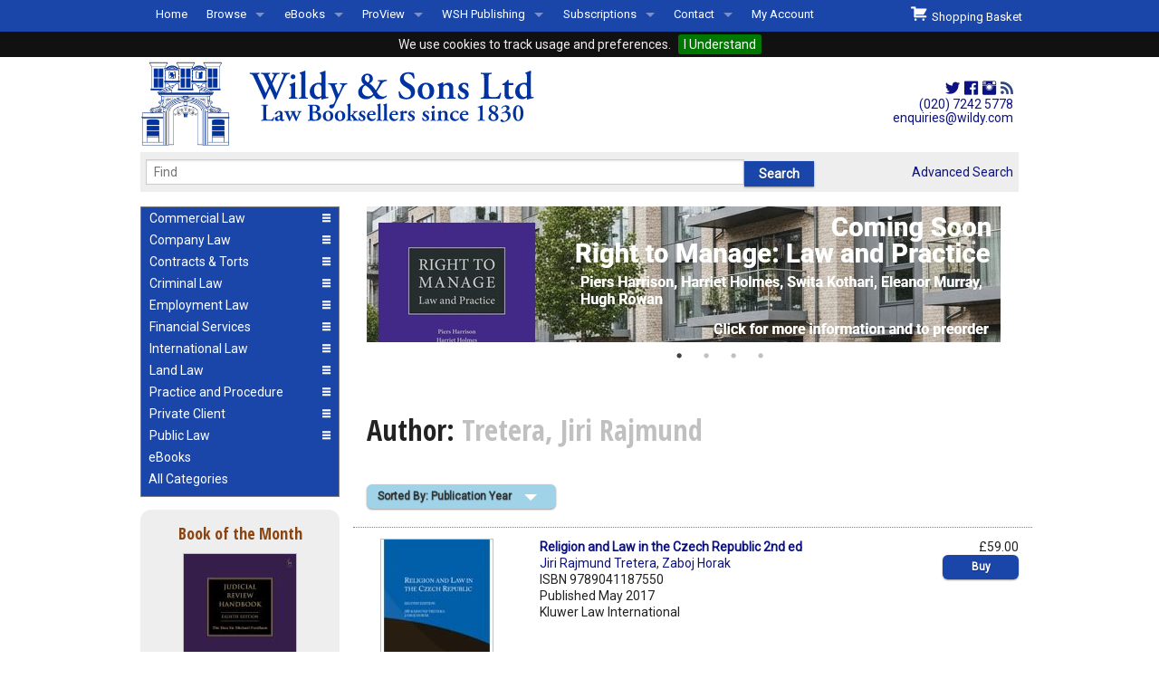

--- FILE ---
content_type: text/plain
request_url: https://www.google-analytics.com/j/collect?v=1&_v=j102&a=253847060&t=pageview&_s=1&dl=https%3A%2F%2Fwww.wildy.com%2Fbooks%3Fauthor%3DTretera%2C%2520Jiri%2520Rajmund&ul=en-us%40posix&dt=Wildy%20%26%20Sons%20Ltd%20%E2%80%94%20The%20World%E2%80%99s%20Legal%20Bookshop%20%3A%20Tretera%2C%20Jiri%20Rajmund&sr=1280x720&vp=1280x720&_u=IEBAAEABAAAAACAAI~&jid=2055172851&gjid=1252984703&cid=181819719.1768713045&tid=UA-668290-1&_gid=203886685.1768713045&_r=1&_slc=1&z=282802392
body_size: -449
content:
2,cG-ZGX8Z3LEEC

--- FILE ---
content_type: image/svg+xml
request_url: https://www.wildy.com/assets/wildy_logo_286C-1a4311965c8b6f22c3da4f83c60b74df20a88c153a0643bf1ad9332b3b6138cc.svg
body_size: 159509
content:
<?xml version="1.0" encoding="UTF-8" standalone="no"?><!DOCTYPE svg PUBLIC "-//W3C//DTD SVG 1.1//EN" "http://www.w3.org/Graphics/SVG/1.1/DTD/svg11.dtd"><svg width="100%" height="100%" viewBox="0 0 1625 376" version="1.1" xmlns="http://www.w3.org/2000/svg" xmlns:xlink="http://www.w3.org/1999/xlink" xml:space="preserve" xmlns:serif="http://www.serif.com/" style="fill-rule:evenodd;clip-rule:evenodd;stroke-linejoin:round;stroke-miterlimit:2;"><rect id="Artboard1" x="0" y="0" width="1624.66" height="375.91" style="fill:none;"/><g id="Layer-1" serif:id="Layer 1"><path d="M496.324,203.109c-0,-9.967 0.862,-10.158 5.366,-10.925l2.109,-0.383c0.766,-0.479 0.671,-2.396 -0.192,-2.779c-4.217,0.191 -8.529,0.287 -12.746,0.287c-4.408,0 -8.721,-0.096 -13.512,-0.287c-0.863,0.383 -0.863,2.3 -0.192,2.779l2.683,0.383c4.505,0.671 5.367,0.958 5.367,10.925l0,35.65c0,9.967 -0.862,10.063 -5.367,10.829l-2.875,0.479c-0.862,0.48 -0.575,2.396 0.192,2.78c4.025,-0.192 8.817,-0.288 13.704,-0.288l9.967,0c10.733,0 18.975,0.096 23,0.288c1.15,-2.588 3.258,-9.871 4.025,-13.896c-0.479,-0.767 -2.013,-1.054 -2.971,-0.575c-4.408,9.871 -5.942,10.35 -16.579,10.35c-7.667,-0 -9.2,-0.767 -10.35,-2.109c-1.438,-1.629 -1.629,-5.079 -1.629,-9.87l-0,-33.638Z" style="fill:#0033a0;fill-rule:nonzero;"/><path d="M561.011,225.438c0.384,-8.433 -4.312,-11.979 -11.883,-11.979c-4.888,0 -11.788,3.258 -14.758,6.038c-3.163,2.97 -3.738,4.983 -3.738,6.133c0,0.862 0.575,1.533 1.821,1.533c2.108,0 4.792,-0.862 6.133,-1.725c1.054,-0.671 1.629,-1.629 1.821,-3.45c0.383,-2.779 2.396,-4.216 5.079,-4.216c4.696,-0 6.038,4.216 5.846,9.104l-0.096,2.491c0,0.959 -0.287,1.821 -2.204,2.492c-3.546,1.342 -7.187,2.683 -10.542,3.833c-6.612,2.3 -7.954,5.463 -7.954,8.913c0,4.792 3.259,9.296 9.775,9.296c3.45,-0 6.325,-1.342 8.146,-2.492c1.438,-0.862 2.108,-1.342 2.588,-1.342c0.479,0 0.862,0.48 1.533,1.15c1.821,2.013 4.504,2.684 6.9,2.684c2.971,-0 7.667,-1.534 9.583,-4.217c0.288,-0.862 -0.383,-1.917 -0.862,-1.917c-0.288,0 -1.629,1.055 -3.259,1.055c-3.45,-0 -4.887,-2.875 -4.6,-8.434l0.671,-14.95Zm-10.254,18.592c-0.096,2.3 -1.15,4.6 -4.6,4.6c-3.642,-0 -5.367,-3.067 -5.367,-5.558c0,-4.121 2.492,-5.463 5.175,-6.421c1.725,-0.671 3.45,-1.15 4.217,-1.15c0.479,-0 0.767,0.575 0.767,1.629l-0.192,6.9Z" style="fill:#0033a0;fill-rule:nonzero;"/><path d="M612.57,217.292c0.862,-0.479 0.766,-2.395 -0.192,-2.779c-3.163,0.192 -7.092,0.288 -10.35,0.288c-3.258,-0 -6.804,-0.096 -9.296,-0.288c-0.958,0.384 -1.054,2.204 -0.287,2.779l1.82,0.48c2.205,0.575 3.355,0.862 4.217,2.97c0.192,1.342 0.192,2.3 -0.958,5.08l-2.684,6.325c-0.958,2.204 -2.491,5.75 -3.45,7.666c-0.766,-1.821 -2.97,-6.804 -4.791,-11.404l-2.492,-6.229c-0.671,-1.629 -1.054,-2.492 -1.054,-3.067c-0,-0.671 0.862,-0.958 2.3,-1.341l1.629,-0.48c0.671,-0.479 0.575,-2.395 -0.192,-2.779c-2.587,0.192 -5.845,0.288 -9.487,0.288c-3.738,-0 -6.708,-0.096 -10.158,-0.288c-0.767,0.384 -0.959,2.013 -0.288,2.779l1.629,0.384c2.684,0.671 3.45,1.437 4.409,3.45c4.025,8.816 7.091,16.387 9.008,20.604c2.012,4.408 4.025,9.487 4.792,11.596c0.479,0.383 1.054,0.575 1.725,0.575c0.67,-0 1.245,-0.192 1.629,-0.575c1.821,-5.367 8.433,-19.934 11.308,-26.067c2.875,6.325 7.954,17.633 11.404,26.067c0.479,0.383 1.054,0.575 1.725,0.575c0.671,-0 1.246,-0.192 1.629,-0.575c1.917,-5.175 4.409,-11.404 6.517,-16.292l5.846,-13.321c2.012,-4.696 2.875,-5.271 5.367,-5.941l1.82,-0.48c0.671,-0.766 0.575,-2.395 -0.287,-2.779c-3.067,0.192 -5.367,0.288 -7.571,0.288c-2.204,-0 -4.6,-0.096 -7.858,-0.288c-0.767,0.384 -0.959,2.204 -0.192,2.779l3.258,0.671c1.15,0.192 1.821,0.671 1.821,1.246c0,0.671 -0.287,1.821 -1.054,4.025c-1.342,3.738 -5.079,13.321 -6.708,16.579c-1.821,-4.121 -6.325,-13.896 -8.05,-18.591c-0.479,-1.246 -0.575,-1.821 -0.575,-2.3c-0,-0.575 0.766,-0.863 2.396,-1.246l1.725,-0.384Z" style="fill:#0033a0;fill-rule:nonzero;"/><path d="M668.153,238.759c-0,10.158 -0.863,10.446 -5.367,11.021l-2.108,0.287c-0.671,0.671 -0.575,2.396 0.192,2.78c4.216,-0.192 8.72,-0.288 12.937,-0.288c3.642,0 7.667,0.288 11.883,0.288c10.925,-0 17.25,-1.63 21.755,-5.367c4.408,-3.546 5.845,-8.338 5.845,-12.746c0,-10.829 -8.145,-15.525 -15.429,-16.675c-0.575,-0.192 -0.766,-0.383 -0.766,-0.575c-0,-0.192 0.191,-0.479 0.575,-0.575c6.708,-2.204 10.829,-6.517 10.829,-12.171c-0,-6.037 -2.3,-9.871 -6.709,-12.458c-4.312,-2.492 -10.733,-3.258 -18.783,-3.258c-10.542,-0 -17.537,0.479 -21.85,0.862c-0.767,0.479 -0.767,2.013 -0.096,2.683l2.492,0.288c4.504,0.479 4.6,1.629 4.6,10.829l-0,35.075Zm11.117,-15.812c-0,-1.917 0.191,-2.492 4.408,-2.492c10.637,-0 17.346,5.846 17.346,15.717c-0,8.529 -5.846,12.841 -12.459,12.841c-8.337,0 -9.295,-3.546 -9.295,-12.266l-0,-13.8Zm-0,-26.067c-0,-3.833 0.287,-4.025 5.079,-4.025c5.941,-0 12.171,3.354 12.171,11.787c-0,8.625 -4.121,12.171 -13.13,12.171c-3.833,0 -4.12,-0.096 -4.12,-2.587l-0,-17.346Z" style="fill:#0033a0;fill-rule:nonzero;"/><path d="M740.795,213.459c-11.213,0 -20.988,8.05 -20.988,20.892c0,12.554 9.2,19.55 20.221,19.55c11.404,-0 20.987,-7.092 20.987,-20.7c0,-12.459 -9.391,-19.742 -20.22,-19.742Zm-9.68,19.454c0,-10.637 3.834,-15.621 8.721,-15.621c7.092,0 9.871,9.488 9.871,17.538c0,7.379 -1.917,15.237 -8.529,15.237c-6.9,0 -10.063,-8.433 -10.063,-17.154Z" style="fill:#0033a0;fill-rule:nonzero;"/><path d="M787.945,213.459c-11.213,0 -20.988,8.05 -20.988,20.892c0,12.554 9.2,19.55 20.221,19.55c11.404,-0 20.987,-7.092 20.987,-20.7c0,-12.459 -9.391,-19.742 -20.22,-19.742Zm-9.68,19.454c0,-10.637 3.834,-15.621 8.721,-15.621c7.092,0 9.871,9.488 9.871,17.538c0,7.379 -1.917,15.237 -8.529,15.237c-6.9,0 -10.063,-8.433 -10.063,-17.154Z" style="fill:#0033a0;fill-rule:nonzero;"/><path d="M818.42,241.155c-0,7.092 -0.384,8.146 -3.642,8.625l-2.013,0.287c-0.67,0.671 -0.575,2.396 0.192,2.78c3.929,-0.192 7.188,-0.288 10.254,-0.288c3.546,0 6.804,0.096 10.829,0.288c0.767,-0.384 0.863,-2.109 0.192,-2.78l-2.108,-0.287c-3.259,-0.479 -3.642,-1.533 -3.642,-8.625l0,-4.6c0,-2.588 0.288,-2.971 1.438,-2.971c0.575,0 1.82,0.288 2.97,1.917l7.859,11.021c0.862,1.15 1.15,1.82 1.15,2.3c-0,0.479 -0.863,0.958 -1.821,1.15l-0.958,0.095c-0.863,0.671 -0.767,2.3 0.191,2.78c3.929,-0.192 6.517,-0.288 10.35,-0.288c3.929,0 7.475,0.096 10.638,0.288c0.862,-0.384 0.862,-2.013 0.287,-2.78l-0.958,-0.095c-1.725,-0.192 -3.642,-0.863 -5.463,-2.588c-3.45,-3.258 -9.87,-12.267 -13.704,-17.633c-0.479,-0.575 -0.575,-1.246 0,-1.917c1.534,-1.629 4.792,-4.408 8.146,-7.379c2.204,-1.917 3.833,-2.683 6.996,-3.258l1.725,-0.288c0.671,-0.767 0.671,-2.492 -0.192,-2.875c-5.079,0.575 -10.733,0.767 -14.95,0.767l-2.779,-0c-1.054,0.479 -1.054,2.204 -0.192,2.875l2.588,0.287c1.15,0.096 1.533,0.479 1.533,0.959c0,0.479 -0.766,1.533 -2.779,3.737l-3.737,4.121c-2.78,2.971 -4.6,3.642 -6.23,3.642c-1.82,-0 -2.108,-0.192 -2.108,-1.342l0,-30.379c0,-4.121 0.096,-10.063 0.288,-13.896c-0.192,-0.479 -0.767,-0.863 -1.342,-0.767c-3.929,1.534 -8.913,3.546 -12.554,4.6c-0.671,0.288 -0.575,1.821 -0,2.204l1.054,0.671c2.396,1.534 2.492,2.109 2.492,8.529l-0,41.113Z" style="fill:#0033a0;fill-rule:nonzero;"/><path d="M873.14,253.901c7.571,-0 14.95,-3.642 14.95,-11.979c0,-7.571 -5.462,-10.83 -10.637,-13.321c-3.642,-1.725 -6.421,-3.738 -6.421,-6.517c0,-2.779 2.3,-4.983 5.367,-4.983c3.737,-0 6.804,3.641 8.241,8.05c0.671,0.575 2.3,0.287 2.588,-0.479c-0,-4.313 -0.479,-7.284 -1.438,-9.296c-1.341,-0.767 -4.983,-1.917 -8.912,-1.917c-7.954,0 -14.375,4.408 -14.279,11.883c-0,6.134 5.175,9.68 10.158,12.075c3.354,1.63 6.517,3.93 6.517,7.475c-0,3.355 -2.396,5.367 -5.367,5.367c-5.079,0 -8.625,-5.079 -10.35,-10.446c-0.671,-0.671 -2.108,-0.575 -2.683,0.192c-0.192,4.121 0.383,9.008 1.341,10.829c3.067,2.3 6.996,3.067 10.925,3.067Z" style="fill:#0033a0;fill-rule:nonzero;"/><path d="M921.153,229.847c3.833,-0 6.037,-0.384 6.612,-1.246c0.384,-0.767 0.48,-1.342 0.48,-2.204c-0,-8.338 -7.284,-12.938 -14.375,-12.938c-12.842,0 -20.221,10.446 -20.221,21.275c-0,10.925 7.379,19.167 18.496,19.167c5.845,-0 12.937,-2.875 16.195,-10.542c-0.095,-0.862 -1.15,-1.821 -2.108,-1.533c-2.204,3.546 -5.367,4.791 -9.2,4.791c-8.529,0 -14.471,-6.9 -14.471,-15.525c0,-1.15 0.192,-1.245 2.013,-1.245l16.579,-0Zm-16.483,-3.834c-1.15,0 -1.342,-0.287 -1.342,-0.671c-0,-2.012 2.971,-8.241 9.392,-8.241c4.12,-0 6.325,2.779 6.325,6.229c-0,0.862 -0.384,1.629 -0.959,2.012c-0.671,0.384 -1.916,0.671 -4.696,0.671l-8.72,0Z" style="fill:#0033a0;fill-rule:nonzero;"/><path d="M937.349,241.155c-0,7.092 -0.384,8.146 -3.642,8.625l-2.012,0.287c-0.671,0.671 -0.575,2.396 0.191,2.78c3.929,-0.192 7.188,-0.288 10.35,-0.288c3.546,0 6.804,0.096 10.734,0.288c0.766,-0.384 0.862,-2.109 0.191,-2.78l-2.108,-0.287c-3.258,-0.479 -3.642,-1.533 -3.642,-8.625l0,-42.454c0,-4.121 0.096,-10.063 0.288,-13.896c-0.192,-0.479 -0.767,-0.863 -1.342,-0.767c-3.833,1.534 -8.817,3.546 -12.554,4.6c-0.671,0.288 -0.575,1.821 -0,2.204l1.054,0.671c2.396,1.534 2.492,2.109 2.492,8.529l-0,41.113Z" style="fill:#0033a0;fill-rule:nonzero;"/><path d="M962.074,241.155c-0,7.092 -0.384,8.146 -3.642,8.625l-2.012,0.287c-0.671,0.671 -0.575,2.396 0.191,2.78c3.929,-0.192 7.188,-0.288 10.35,-0.288c3.546,0 6.804,0.096 10.734,0.288c0.766,-0.384 0.862,-2.109 0.191,-2.78l-2.108,-0.287c-3.258,-0.479 -3.642,-1.533 -3.642,-8.625l0,-42.454c0,-4.121 0.096,-10.063 0.288,-13.896c-0.192,-0.479 -0.767,-0.863 -1.342,-0.767c-3.833,1.534 -8.817,3.546 -12.554,4.6c-0.671,0.288 -0.575,1.821 -0,2.204l1.054,0.671c2.396,1.534 2.492,2.109 2.492,8.529l-0,41.113Z" style="fill:#0033a0;fill-rule:nonzero;"/><path d="M1009.8,229.847c3.833,-0 6.037,-0.384 6.612,-1.246c0.384,-0.767 0.479,-1.342 0.479,-2.204c0,-8.338 -7.283,-12.938 -14.375,-12.938c-12.841,0 -20.22,10.446 -20.22,21.275c-0,10.925 7.379,19.167 18.495,19.167c5.846,-0 12.938,-2.875 16.196,-10.542c-0.096,-0.862 -1.15,-1.821 -2.108,-1.533c-2.204,3.546 -5.367,4.791 -9.2,4.791c-8.529,0 -14.471,-6.9 -14.471,-15.525c0,-1.15 0.192,-1.245 2.013,-1.245l16.579,-0Zm-16.484,-3.834c-1.15,0 -1.341,-0.287 -1.341,-0.671c-0,-2.012 2.971,-8.241 9.391,-8.241c4.121,-0 6.325,2.779 6.325,6.229c0,0.862 -0.383,1.629 -0.958,2.012c-0.671,0.384 -1.917,0.671 -4.696,0.671l-8.721,0Z" style="fill:#0033a0;fill-rule:nonzero;"/><path d="M1027.05,241.155c-0,7.092 -0.384,8.05 -3.642,8.625l-1.725,0.287c-0.671,0.671 -0.575,2.396 0.192,2.78c3.641,-0.192 6.804,-0.288 9.966,-0.288c3.546,0 6.805,0.096 12.555,0.288c0.766,-0.384 0.862,-2.109 0.191,-2.78l-3.737,-0.383c-3.354,-0.383 -3.738,-1.437 -3.738,-8.529l0,-13.129c0,-4.696 0.575,-6.9 2.779,-6.9c0.575,-0 2.205,0.191 4.6,1.821c0.767,0.479 1.63,0.766 2.588,0.766c2.587,0 5.367,-1.821 5.367,-5.558c-0,-2.492 -1.917,-4.696 -5.271,-4.696c-3.259,0 -6.421,2.875 -9.392,4.983c-0.575,0 -0.958,-0.479 -0.958,-1.15c-0,-0.862 0.096,-2.491 0.191,-4.312c-0.191,-0.575 -0.766,-0.863 -1.341,-0.863c-2.875,1.725 -7.954,3.834 -12.075,5.175c-0.384,0.48 -0.384,1.821 -0.096,2.205l1.15,0.67c2.396,1.438 2.396,2.588 2.396,6.9l-0,14.088Z" style="fill:#0033a0;fill-rule:nonzero;"/><path d="M1067.59,253.901c7.571,-0 14.95,-3.642 14.95,-11.979c0,-7.571 -5.462,-10.83 -10.637,-13.321c-3.642,-1.725 -6.421,-3.738 -6.421,-6.517c-0,-2.779 2.3,-4.983 5.367,-4.983c3.737,-0 6.804,3.641 8.241,8.05c0.671,0.575 2.3,0.287 2.588,-0.479c-0,-4.313 -0.479,-7.284 -1.438,-9.296c-1.341,-0.767 -4.983,-1.917 -8.912,-1.917c-7.954,0 -14.375,4.408 -14.279,11.883c-0,6.134 5.175,9.68 10.158,12.075c3.354,1.63 6.517,3.93 6.517,7.475c-0,3.355 -2.396,5.367 -5.367,5.367c-5.079,0 -8.625,-5.079 -10.35,-10.446c-0.671,-0.671 -2.108,-0.575 -2.683,0.192c-0.192,4.121 0.383,9.008 1.341,10.829c3.067,2.3 6.996,3.067 10.925,3.067Z" style="fill:#0033a0;fill-rule:nonzero;"/><path d="M1124.22,253.901c7.571,-0 14.95,-3.642 14.95,-11.979c-0,-7.571 -5.463,-10.83 -10.638,-13.321c-3.641,-1.725 -6.421,-3.738 -6.421,-6.517c0,-2.779 2.3,-4.983 5.367,-4.983c3.738,-0 6.804,3.641 8.242,8.05c0.671,0.575 2.3,0.287 2.587,-0.479c0,-4.313 -0.479,-7.284 -1.437,-9.296c-1.342,-0.767 -4.984,-1.917 -8.913,-1.917c-7.954,0 -14.375,4.408 -14.279,11.883c0,6.134 5.175,9.68 10.158,12.075c3.355,1.63 6.517,3.93 6.517,7.475c0,3.355 -2.396,5.367 -5.367,5.367c-5.079,0 -8.625,-5.079 -10.35,-10.446c-0.67,-0.671 -2.108,-0.575 -2.683,0.192c-0.192,4.121 0.383,9.008 1.342,10.829c3.066,2.3 6.996,3.067 10.925,3.067Z" style="fill:#0033a0;fill-rule:nonzero;"/><path d="M1160.26,224.576c0,-3.929 0.096,-8.529 0.288,-11.692c-0.288,-0.479 -0.767,-0.671 -1.342,-0.767c-2.683,1.63 -7.475,3.738 -12.458,5.175c-0.384,0.48 -0.384,1.821 -0.096,2.205l1.15,0.67c2.396,1.438 2.396,2.588 2.396,6.9l-0,14.088c-0,7.092 -0.384,8.05 -3.642,8.625l-1.725,0.287c-0.671,0.671 -0.575,2.396 0.192,2.78c3.641,-0.192 6.9,-0.288 10.062,-0.288c3.546,0 6.804,0.096 10.35,0.288c0.767,-0.384 0.863,-2.109 0.192,-2.78l-1.725,-0.287c-3.259,-0.575 -3.642,-1.533 -3.642,-8.625l0,-16.579Zm-5.079,-19.934c3.45,0 5.846,-2.491 5.846,-5.75c-0,-3.258 -2.396,-5.75 -5.846,-5.75c-3.45,0 -5.846,2.492 -5.846,5.75c0,3.259 2.396,5.75 5.846,5.75Z" style="fill:#0033a0;fill-rule:nonzero;"/><path d="M1185.94,228.313c0,-3.546 0.096,-4.408 1.342,-6.133c0.958,-1.438 3.354,-2.971 6.325,-2.971c5.75,0 7.667,3.833 7.667,8.721l-0,13.225c-0,7.092 -0.384,8.242 -3.642,8.721l-1.437,0.191c-0.671,0.671 -0.575,2.396 0.191,2.78c3.354,-0.192 6.613,-0.288 9.775,-0.288c3.546,0 6.804,0.096 10.829,0.288c0.767,-0.384 0.863,-2.109 0.192,-2.78l-2.204,-0.287c-3.258,-0.383 -3.642,-1.533 -3.642,-8.625l0,-14.854c0,-7.475 -3.641,-12.842 -11.404,-12.842c-5.942,0 -8.625,2.3 -13.129,4.792c-0.575,-0.096 -0.863,-0.288 -0.863,-0.959c0,-0.766 0,-2.587 0.192,-4.408c-0.192,-0.383 -0.575,-0.767 -1.246,-0.767c-3.066,1.725 -8.337,4.025 -12.458,5.175c-0.383,0.48 -0.383,1.821 -0.096,2.205l1.15,0.67c2.396,1.438 2.396,2.588 2.396,6.9l-0,14.088c-0,7.092 -0.383,8.146 -3.642,8.625l-2.108,0.287c-0.671,0.671 -0.575,2.396 0.192,2.78c4.025,-0.192 7.283,-0.288 10.35,-0.288c3.545,0 6.804,0.096 10.158,0.288c0.767,-0.384 0.862,-2.109 0.192,-2.78l-1.438,-0.191c-3.258,-0.479 -3.642,-1.629 -3.642,-8.721l0,-12.842Z" style="fill:#0033a0;fill-rule:nonzero;"/><path d="M1245.07,213.459c-15.43,0 -23.575,10.254 -23.575,21.467c-0,5.558 2.204,10.541 5.558,13.8c3.258,3.162 8.242,5.175 13.321,5.175c6.037,-0 13.416,-2.684 16.866,-10.446c-0.095,-1.15 -1.15,-1.821 -2.012,-1.725c-1.917,2.779 -4.121,5.079 -10.35,5.079c-8.721,0 -13.704,-7.379 -13.704,-15.142c-0,-9.008 5.654,-14.375 11.116,-14.375c3.738,0 6.613,3.067 8.721,5.846c0.671,0.863 1.15,1.054 1.821,1.054c0.767,0 2.396,-1.437 2.396,-4.504c-0,-2.204 -0.671,-3.737 -1.917,-4.887c-2.683,-0.959 -5.462,-1.342 -8.241,-1.342Z" style="fill:#0033a0;fill-rule:nonzero;"/><path d="M1287.33,229.847c3.833,-0 6.038,-0.384 6.613,-1.246c0.383,-0.767 0.479,-1.342 0.479,-2.204c-0,-8.338 -7.284,-12.938 -14.375,-12.938c-12.842,0 -20.221,10.446 -20.221,21.275c-0,10.925 7.379,19.167 18.496,19.167c5.846,-0 12.937,-2.875 16.196,-10.542c-0.096,-0.862 -1.15,-1.821 -2.109,-1.533c-2.204,3.546 -5.366,4.791 -9.2,4.791c-8.529,0 -14.471,-6.9 -14.471,-15.525c0,-1.15 0.192,-1.245 2.013,-1.245l16.579,-0Zm-16.483,-3.834c-1.15,0 -1.342,-0.287 -1.342,-0.671c0,-2.012 2.971,-8.241 9.392,-8.241c4.121,-0 6.325,2.779 6.325,6.229c-0,0.862 -0.384,1.629 -0.959,2.012c-0.67,0.384 -1.916,0.671 -4.695,0.671l-8.721,0Z" style="fill:#0033a0;fill-rule:nonzero;"/><path d="M1349.91,203.684c0,-3.833 0.096,-9.583 0.288,-11.596c-0.096,-0.479 -0.479,-0.766 -1.054,-0.862c-3.93,2.204 -10.638,4.504 -18.592,6.037c-0.479,0.384 -0.479,1.821 0.096,2.3l4.6,0.479c4.312,0.48 4.6,2.78 4.6,9.105l-0,30.379c-0,9.2 -0.384,9.296 -6.134,10.158l-2.587,0.383c-0.671,0.575 -0.671,2.492 0.192,2.78c4.6,-0.192 9.008,-0.288 13.895,-0.288c4.217,0 8.721,0.096 13.225,0.288c0.863,-0.288 0.863,-2.205 0.192,-2.78l-2.587,-0.383c-5.75,-0.862 -6.134,-0.958 -6.134,-10.158l0,-35.842Z" style="fill:#0033a0;fill-rule:nonzero;"/><path d="M1393.71,191.226c-11.021,-0 -18.975,6.708 -18.975,16.675c0,7.091 5.846,12.362 10.925,14.95c-6.804,3.833 -12.65,8.241 -12.65,15.621c0,11.02 10.063,15.429 19.454,15.429c10.446,-0 20.221,-5.463 20.221,-16.579c0,-9.105 -6.612,-14.567 -12.554,-17.825c4.312,-2.971 10.637,-6.325 10.637,-13.8c0,-9.392 -7.57,-14.471 -17.058,-14.471Zm-0.767,58.841c-6.229,0 -10.733,-4.791 -10.733,-11.979c0,-5.941 2.3,-9.966 6.804,-13.512c8.05,3.929 13.417,8.625 13.417,16.1c-0,5.75 -4.313,9.391 -9.488,9.391Zm0.096,-55.008c5.942,0 9.2,5.271 9.2,10.638c0,5.175 -1.916,8.912 -5.462,11.787c-5.367,-2.683 -12.554,-6.037 -12.554,-12.65c-0,-5.175 3.066,-9.775 8.816,-9.775Z" style="fill:#0033a0;fill-rule:nonzero;"/><path d="M1441.82,191.226c-7.762,-0 -14.854,4.6 -18.016,11.691c0.191,1.15 1.15,2.013 2.108,1.534c3.258,-4.984 7.092,-7.954 11.788,-7.954c4.12,-0 7.475,2.779 7.475,8.145c-0,9.775 -12.746,13.417 -18.975,16.196c-0.671,1.629 0.575,3.738 2.108,3.929c2.204,-2.012 5.654,-3.929 9.296,-3.929c8.146,0 12.171,6.517 12.171,14.567c-0,11.692 -9.775,18.4 -14.28,18.4c-2.108,-0 -3.545,-0.958 -5.27,-3.067c-0.767,-0.958 -2.588,-3.546 -5.271,-3.546c-2.588,0 -4.504,2.013 -4.504,4.505c-0,4.216 4.983,6.229 9.487,6.229c14.375,-0 30.954,-11.788 30.954,-27.217c0,-9.487 -6.612,-14.375 -13.896,-15.046c-1.341,-0.096 -1.725,-0.766 -1.15,-1.437c8.721,-4.313 10.255,-8.242 10.255,-12.171c-0,-6.133 -5.463,-10.829 -14.28,-10.829Z" style="fill:#0033a0;fill-rule:nonzero;"/><path d="M1490.6,191.226c-14.759,-0 -20.605,16.866 -20.605,31.337c0,15.046 5.846,31.338 20.605,31.338c14.758,-0 20.604,-16.292 20.604,-31.338c-0,-14.471 -5.846,-31.337 -20.604,-31.337Zm-0,3.833c8.337,0 9.295,18.496 9.295,27.504c0,9.009 -0.958,27.504 -9.295,27.504c-8.338,0 -9.296,-18.495 -9.296,-27.504c-0,-9.008 0.958,-27.504 9.296,-27.504Z" style="fill:#0033a0;fill-rule:nonzero;"/><clipPath id="_clip1"><rect x="3.754" y="19.547" width="347.238" height="328.499"/></clipPath><g clip-path="url(#_clip1)"><use xlink:href="#_Image2" x="3.762" y="19.577" width="347.238px" height="328.499px" transform="matrix(0.997809,0,0,0.998478,0,0)"/></g><use id="gateway.png" xlink:href="#_Image3" x="0" y="0" width="694px" height="656px" transform="matrix(1,0,0,1,4.67528,22.2555)"/><path d="M588.526,66.627c1.06,-1.397 0.757,-3.569 -0.454,-4.345c-4.693,0.31 -9.385,0.465 -14.532,0.465c-5.147,0 -9.84,-0.155 -15.441,-0.465c-1.514,0.776 -1.514,3.258 -0.152,4.345l2.574,0.775c2.422,0.776 5.147,1.242 5.147,2.328c-0,2.017 -2.12,8.069 -4.693,14.431c-8.023,19.706 -16.198,40.189 -23.919,58.654c-1.362,-2.638 -5.298,-12.103 -8.477,-19.086l-6.51,-14.431c-0.756,-1.862 -1.211,-3.258 -1.211,-3.724c0,-0.465 0.757,-2.638 1.514,-4.345c3.331,-6.982 7.115,-15.361 10.446,-21.568c4.844,-9.155 6.358,-11.017 11.959,-12.103l3.784,-0.776c1.211,-0.931 1.211,-3.724 -0.302,-4.5c-4.845,0.31 -8.478,0.465 -13.776,0.465c-5.753,0 -9.991,-0.155 -14.079,-0.465c-1.211,0.621 -1.514,3.103 -0.454,4.345l4.239,1.086c2.119,0.465 3.027,1.241 3.027,2.327c0,1.397 -1.059,5.276 -3.33,10.707c-2.422,5.741 -4.844,11.483 -7.418,16.758c-3.481,-6.982 -6.963,-14.896 -10.294,-22.654c-1.059,-2.483 -1.362,-4.19 -1.362,-5.121c-0,-1.086 0.908,-1.862 2.573,-2.172l4.088,-0.931c1.059,-0.931 0.908,-3.724 -0.303,-4.345c-6.055,0.31 -11.959,0.465 -18.015,0.465c-5.147,0 -10.142,-0.155 -16.349,-0.465c-1.362,0.776 -1.514,3.258 -0.454,4.345l4.39,0.931c4.087,0.931 5.904,2.482 8.78,8.689l15.895,34.448c0.909,2.017 1.363,3.879 1.363,4.655c-0,0.931 -1.06,3.569 -2.12,5.896c-3.633,8.069 -6.963,15.362 -10.142,21.569c-1.514,-2.483 -5.299,-10.552 -10.597,-22.344l-18.014,-40.034c-2.574,-5.897 -3.634,-9 -3.634,-10.397c0,-1.396 1.514,-2.017 3.482,-2.482l3.785,-0.931c0.908,-0.931 0.757,-3.569 -0.454,-4.345c-7.267,0.31 -13.019,0.465 -18.469,0.465c-6.51,0 -12.868,-0.155 -18.317,-0.465c-1.363,0.776 -1.514,3.414 -0.455,4.345l4.239,1.086c6.207,1.551 7.721,4.034 10.9,11.017l29.217,63.464c4.39,9.466 8.174,17.845 10.596,24.827c0.606,0.466 1.666,0.621 2.725,0.621c1.06,0 2.12,-0.31 2.574,-0.621c5.752,-14.586 12.413,-28.861 19.225,-42.982c6.056,13.345 15.593,33.362 18.772,42.982c0.605,0.466 1.665,0.621 2.725,0.621c1.059,0 2.119,-0.31 2.573,-0.621c1.363,-2.948 2.574,-7.137 4.844,-12.879c8.478,-21.723 18.318,-42.982 29.823,-69.205c5.601,-12.724 7.872,-15.983 14.835,-17.535l3.633,-0.775Z" style="fill:#0033a0;fill-rule:nonzero;"/><path d="M610.314,119.85c0,-6.362 0.152,-13.81 0.454,-18.931c-0.454,-0.776 -1.211,-1.086 -2.119,-1.241c-4.239,2.638 -11.808,6.051 -19.68,8.379c-0.605,0.776 -0.605,2.948 -0.151,3.569l1.816,1.086c3.785,2.328 3.785,4.19 3.785,11.172l-0,22.81c-0,11.483 -0.606,13.034 -5.753,13.965l-2.724,0.466c-1.06,1.086 -0.909,3.879 0.302,4.5c5.753,-0.31 10.9,-0.466 15.895,-0.466c5.602,0 10.749,0.156 16.35,0.466c1.211,-0.621 1.362,-3.414 0.303,-4.5l-2.725,-0.466c-5.147,-0.931 -5.753,-2.482 -5.753,-13.965l0,-26.844Zm-8.023,-32.275c5.45,-0 9.234,-4.035 9.234,-9.311c0,-5.275 -3.784,-9.31 -9.234,-9.31c-5.45,0 -9.234,4.035 -9.234,9.31c-0,5.276 3.784,9.311 9.234,9.311Z" style="fill:#0033a0;fill-rule:nonzero;"/><path d="M634.827,146.694c-0,11.483 -0.606,13.19 -5.753,13.965l-3.179,0.466c-1.059,1.086 -0.908,3.879 0.303,4.5c6.207,-0.31 11.354,-0.466 16.349,-0.466c5.601,0 10.748,0.156 16.955,0.466c1.211,-0.621 1.363,-3.414 0.303,-4.5l-3.331,-0.466c-5.147,-0.775 -5.752,-2.482 -5.752,-13.965l-0,-68.74c-0,-6.672 0.151,-16.293 0.454,-22.5c-0.303,-0.775 -1.211,-1.396 -2.119,-1.241c-6.056,2.483 -13.927,5.741 -19.831,7.448c-1.06,0.466 -0.909,2.948 -0,3.569l1.665,1.086c3.784,2.483 3.936,3.414 3.936,13.81l-0,66.568Z" style="fill:#0033a0;fill-rule:nonzero;"/><path d="M730.035,77.954c0,-6.672 0.151,-16.293 0.454,-22.5c-0.303,-0.775 -1.211,-1.396 -2.119,-1.241c-6.055,2.483 -13.927,5.741 -19.831,7.448c-1.06,0.466 -0.909,2.948 -0,3.569l2.119,1.397c3.179,2.172 3.482,3.103 3.482,13.499l-0,20.328c-0,1.706 -0.303,2.327 -0.908,2.482c-1.968,-0.62 -4.845,-1.086 -8.781,-1.086c-18.922,0 -36.331,13.345 -36.331,35.689c-0,15.517 10.748,29.793 28.005,29.793c7.267,-0 12.868,-3.569 17.409,-6.983l0.757,0.155c0.303,0.776 0.454,2.018 0.152,4.345l-0.303,2.328c0.303,0.931 1.06,1.551 1.816,1.706c5.45,-2.482 16.198,-5.12 23.919,-5.896c1.665,-0.931 1.362,-4.655 0.151,-5.586c-2.27,0.931 -4.693,1.396 -6.358,1.396c-2.573,0 -3.633,-4.81 -3.633,-18.93l0,-61.913Zm-15.895,72.309c-0,2.172 -0.303,3.569 -1.06,4.345c-1.211,1.396 -5.298,3.414 -8.931,3.414c-10.749,-0 -18.923,-10.552 -18.923,-26.534c-0,-13.035 6.509,-23.431 16.803,-23.431c4.693,-0 8.024,2.327 10.143,5.276c1.514,2.172 1.968,4.344 1.968,7.448l-0,29.482Z" style="fill:#0033a0;fill-rule:nonzero;"/><path d="M753.337,203.797c4.995,-0 8.931,-2.483 11.505,-8.379c6.358,-14.276 19.831,-41.896 24.978,-52.448l7.72,-15.827c4.693,-9.621 7.569,-13.965 9.235,-15.672c2.119,-2.173 6.812,-2.949 8.628,-3.414c1.06,-1.086 1.06,-4.034 -0.454,-4.5c-4.087,0.31 -8.174,0.466 -12.11,0.466c-3.331,-0 -8.932,-0.156 -14.382,-0.466c-1.211,0.776 -1.362,3.259 -0.302,4.5l5.147,1.086c2.27,0.466 2.876,1.241 2.876,2.638c-0,0.621 -1.817,6.672 -5.45,15.051l-4.541,10.397c-1.968,4.5 -4.239,9.465 -4.845,9.62c-0.454,-0.155 -2.27,-3.879 -5.147,-11.793l-6.66,-17.844c-2.574,-6.828 -2.423,-7.448 1.059,-8.224l4.542,-0.931c1.059,-1.086 0.908,-3.879 -0.303,-4.5c-5.147,0.31 -10.748,0.466 -16.047,0.466c-5.601,-0 -11.807,-0.156 -16.803,-0.466c-1.665,0.621 -1.665,3.259 -0.454,4.5l3.027,0.621c5.753,1.241 6.813,3.569 10.446,13.189l12.262,32.586c2.271,5.896 2.573,9.155 2.573,11.482c0,6.517 -4.238,14.741 -7.417,19.396c-1.514,2.173 -4.239,2.949 -6.359,3.104l-3.33,0.155c-4.239,0.155 -7.72,1.862 -7.72,6.983c-0,4.5 2.573,8.224 8.326,8.224Z" style="fill:#0033a0;fill-rule:nonzero;"/><path d="M895.473,65.851c-12.564,-0 -23.615,9.31 -23.615,23.275c-0,10.862 8.326,17.069 10.597,19.086c-11.354,6.052 -23.162,15.207 -23.162,31.344c0,12.414 8.78,27.776 30.579,27.776c11.657,-0 21.345,-4.81 31.337,-15.207c1.968,3.259 5.147,8.069 7.266,10.241c2.876,2.949 10.597,4.966 17.712,4.966c7.569,-0 18.468,-2.948 25.886,-11.172c0.454,-1.552 -0.605,-3.104 -2.119,-3.259c-3.179,2.328 -8.024,4.19 -12.262,4.19c-10.748,-0 -17.712,-6.362 -24.07,-16.604c-1.06,-1.706 -1.211,-3.103 -0.303,-4.5c6.661,-9.775 12.111,-18.154 15.744,-24.361c5.147,-9 8.326,-13.5 16.198,-15.207l6.963,-1.551c1.212,-1.242 0.757,-3.725 -0.302,-4.345c-3.482,0.31 -17.712,0.931 -25.433,0.931l-8.326,-0c-1.513,0.62 -1.816,2.948 -0.454,4.345l4.39,0.775c4.239,0.776 3.634,2.328 1.06,8.224c-4.39,9.931 -9.688,20.483 -14.533,27.155c-8.023,-12.724 -13.776,-19.862 -25.432,-27.62c5.147,-3.104 14.23,-6.828 14.23,-18.465c-0,-10.707 -8.477,-20.017 -21.951,-20.017Zm9.083,60.206c4.391,4.965 8.629,10.862 12.262,16.758c1.817,2.948 1.817,3.879 -0.454,5.896c-4.693,4.345 -10.899,7.138 -17.56,7.138c-13.17,0 -23.767,-9.155 -23.767,-22.189c-0,-7.759 4.087,-15.672 9.234,-19.396c1.211,-0.931 2.725,-1.862 3.482,-1.862c0.757,-0 9.688,5.586 16.803,13.655Zm-9.688,-54.62c5.753,-0 9.537,5.741 9.537,13.81c0,6.517 -2.119,11.638 -4.996,14.896c-0.302,0.155 -1.059,0.776 -1.513,0.776c-0.303,0 -1.514,-0.776 -2.423,-1.396c-6.66,-4.966 -10.294,-9.621 -10.294,-16.138c0,-7.138 4.391,-11.948 9.689,-11.948Z" style="fill:#0033a0;fill-rule:nonzero;"/><path d="M1048.36,167.642c21.95,0 35.12,-12.569 35.12,-30.258c0,-15.672 -10.899,-25.293 -20.739,-30.568l-9.386,-5.121c-9.991,-5.431 -14.381,-12.414 -14.381,-18.931c-0,-8.224 4.995,-16.293 17.106,-16.293c12.868,0 18.166,10.397 20.437,18.466c1.362,1.086 4.087,0.931 4.844,-0.466c-0,-7.293 -1.514,-17.534 -3.179,-20.948c-7.115,-1.396 -12.868,-3.258 -20.739,-3.258c-22.102,-0 -33.305,13.034 -33.305,28.396c0,13.965 9.992,23.43 21.345,29.947l6.51,3.725c11.353,6.517 15.441,13.654 15.441,22.499c-0,9.466 -6.51,16.603 -18.015,16.603c-14.835,0 -23.01,-16.603 -25.735,-24.516c-1.211,-1.087 -3.784,-0.932 -4.693,0.62c-0.151,9.621 1.817,20.327 4.542,23.586c3.027,1.862 10.899,6.517 24.827,6.517Z" style="fill:#0033a0;fill-rule:nonzero;"/><path d="M1127.07,101.85c-17.712,0 -33.153,13.034 -33.153,33.827c0,20.327 14.533,31.655 31.942,31.655c18.015,-0 33.153,-11.483 33.153,-33.517c-0,-20.172 -14.836,-31.965 -31.942,-31.965Zm-15.289,31.5c-0,-17.224 6.055,-25.293 13.775,-25.293c11.203,-0 15.593,15.362 15.593,28.396c-0,11.948 -3.028,24.672 -13.473,24.672c-10.9,-0 -15.895,-13.655 -15.895,-27.775Z" style="fill:#0033a0;fill-rule:nonzero;"/><path d="M1194.27,125.901c-0,-5.741 0.151,-7.137 2.119,-9.93c1.514,-2.328 5.298,-4.811 9.991,-4.811c9.083,0 12.111,6.207 12.111,14.121l-0,21.413c-0,11.483 -0.606,13.345 -5.753,14.121l-2.27,0.31c-1.06,1.086 -0.909,3.879 0.302,4.5c5.299,-0.31 10.446,-0.466 15.441,-0.466c5.602,0 10.749,0.156 17.107,0.466c1.211,-0.621 1.362,-3.414 0.302,-4.5l-3.481,-0.466c-5.147,-0.62 -5.753,-2.482 -5.753,-13.965l0,-24.051c0,-12.103 -5.752,-20.793 -18.014,-20.793c-9.386,0 -13.625,3.724 -20.74,7.759c-0.908,-0.156 -1.362,-0.466 -1.362,-1.552c-0,-1.241 -0,-4.19 0.302,-7.138c-0.302,-0.621 -0.908,-1.241 -1.968,-1.241c-4.844,2.793 -13.17,6.517 -19.679,8.379c-0.606,0.776 -0.606,2.948 -0.152,3.569l1.817,1.086c3.784,2.328 3.784,4.19 3.784,11.172l0,22.81c0,11.483 -0.605,13.19 -5.752,13.965l-3.33,0.466c-1.06,1.086 -0.909,3.879 0.302,4.5c6.358,-0.31 11.505,-0.466 16.35,-0.466c5.601,0 10.748,0.156 16.046,0.466c1.211,-0.621 1.363,-3.414 0.303,-4.5l-2.271,-0.31c-5.147,-0.776 -5.752,-2.638 -5.752,-14.121l-0,-20.793Z" style="fill:#0033a0;fill-rule:nonzero;"/><path d="M1271.77,167.332c11.959,-0 23.616,-5.897 23.616,-19.396c-0,-12.259 -8.629,-17.535 -16.804,-21.569c-5.752,-2.793 -10.142,-6.052 -10.142,-10.552c-0,-4.499 3.633,-8.068 8.477,-8.068c5.904,-0 10.748,5.896 13.019,13.034c1.06,0.931 3.633,0.465 4.087,-0.776c0,-6.983 -0.756,-11.793 -2.27,-15.051c-2.12,-1.242 -7.872,-3.104 -14.079,-3.104c-12.565,0 -22.707,7.138 -22.556,19.241c0,9.931 8.175,15.672 16.047,19.552c5.298,2.637 10.294,6.362 10.294,12.103c-0,5.431 -3.785,8.689 -8.478,8.689c-8.023,0 -13.624,-8.224 -16.349,-16.913c-1.06,-1.086 -3.33,-0.931 -4.239,0.31c-0.303,6.672 0.606,14.586 2.12,17.534c4.844,3.724 11.05,4.966 17.257,4.966Z" style="fill:#0033a0;fill-rule:nonzero;"/><path d="M1373.48,85.092c-0,-16.138 1.362,-16.448 8.477,-17.69l3.331,-0.62c1.211,-0.776 1.059,-3.879 -0.303,-4.5c-6.661,0.31 -13.473,0.465 -20.134,0.465c-6.963,0 -13.776,-0.155 -21.345,-0.465c-1.362,0.621 -1.362,3.724 -0.303,4.5l4.239,0.62c7.115,1.087 8.478,1.552 8.478,17.69l-0,57.723c-0,16.138 -1.363,16.293 -8.478,17.534l-4.541,0.776c-1.363,0.776 -0.909,3.879 0.302,4.5c6.358,-0.31 13.928,-0.466 21.648,-0.466l15.744,0c16.955,0 29.974,0.156 36.332,0.466c1.816,-4.19 5.147,-15.983 6.358,-22.5c-0.757,-1.241 -3.179,-1.707 -4.693,-0.931c-6.964,15.983 -9.386,16.759 -26.189,16.759c-12.111,-0 -14.533,-1.242 -16.35,-3.414c-2.27,-2.638 -2.573,-8.224 -2.573,-15.983l-0,-54.464Z" style="fill:#0033a0;fill-rule:nonzero;"/><path d="M1469.9,110.85c1.211,-0.776 1.817,-2.172 1.968,-4.034c0,-1.552 -0.303,-2.793 -1.211,-3.259l-14.987,0c-2.876,0 -2.876,-0.465 -2.876,-2.948l0,-9.31c-0.757,-1.242 -2.876,-1.707 -4.239,-0.776c-2.119,4.189 -5.449,7.448 -8.326,9.62c-3.33,2.483 -6.812,4.5 -11.959,6.517c-1.362,0.931 -1.06,3.414 0.454,4.19l5.299,-0c2.422,-0 2.724,0.155 2.724,5.586l0,31.5c0,10.861 2.574,19.396 16.955,19.396c9.235,-0 16.198,-4.19 19.226,-8.535c0.303,-1.706 -0.606,-2.948 -1.968,-3.103c-2.422,1.707 -4.239,2.793 -7.266,2.793c-9.689,0 -11.051,-8.689 -11.051,-18.465l-0,-23.896c-0,-4.966 0.151,-5.276 2.876,-5.276l14.381,-0Z" style="fill:#0033a0;fill-rule:nonzero;"/><path d="M1540.59,77.954c-0,-6.672 0.151,-16.293 0.454,-22.5c-0.303,-0.775 -1.211,-1.396 -2.12,-1.241c-6.055,2.483 -13.927,5.741 -19.831,7.448c-1.059,0.466 -0.908,2.948 0,3.569l2.12,1.397c3.179,2.172 3.481,3.103 3.481,13.499l0,20.328c0,1.706 -0.302,2.327 -0.908,2.482c-1.968,-0.62 -4.844,-1.086 -8.78,-1.086c-18.923,0 -36.332,13.345 -36.332,35.689c0,15.517 10.748,29.793 28.006,29.793c7.266,-0 12.867,-3.569 17.409,-6.983l0.757,0.155c0.303,0.776 0.454,2.018 0.151,4.345l-0.303,2.328c0.303,0.931 1.06,1.551 1.817,1.706c5.45,-2.482 16.198,-5.12 23.918,-5.896c1.666,-0.931 1.363,-4.655 0.152,-5.586c-2.271,0.931 -4.693,1.396 -6.358,1.396c-2.574,0 -3.633,-4.81 -3.633,-18.93l-0,-61.913Zm-15.896,72.309c0,2.172 -0.302,3.569 -1.059,4.345c-1.211,1.396 -5.299,3.414 -8.932,3.414c-10.748,-0 -18.923,-10.552 -18.923,-26.534c0,-13.035 6.51,-23.431 16.804,-23.431c4.693,-0 8.023,2.327 10.142,5.276c1.514,2.172 1.968,4.344 1.968,7.448l0,29.482Z" style="fill:#0033a0;fill-rule:nonzero;"/></g><defs><image id="_Image2" width="348px" height="329px" xlink:href="[data-uri]"/><image id="_Image3" width="347px" height="328px" xlink:href="[data-uri]"/></defs></svg>